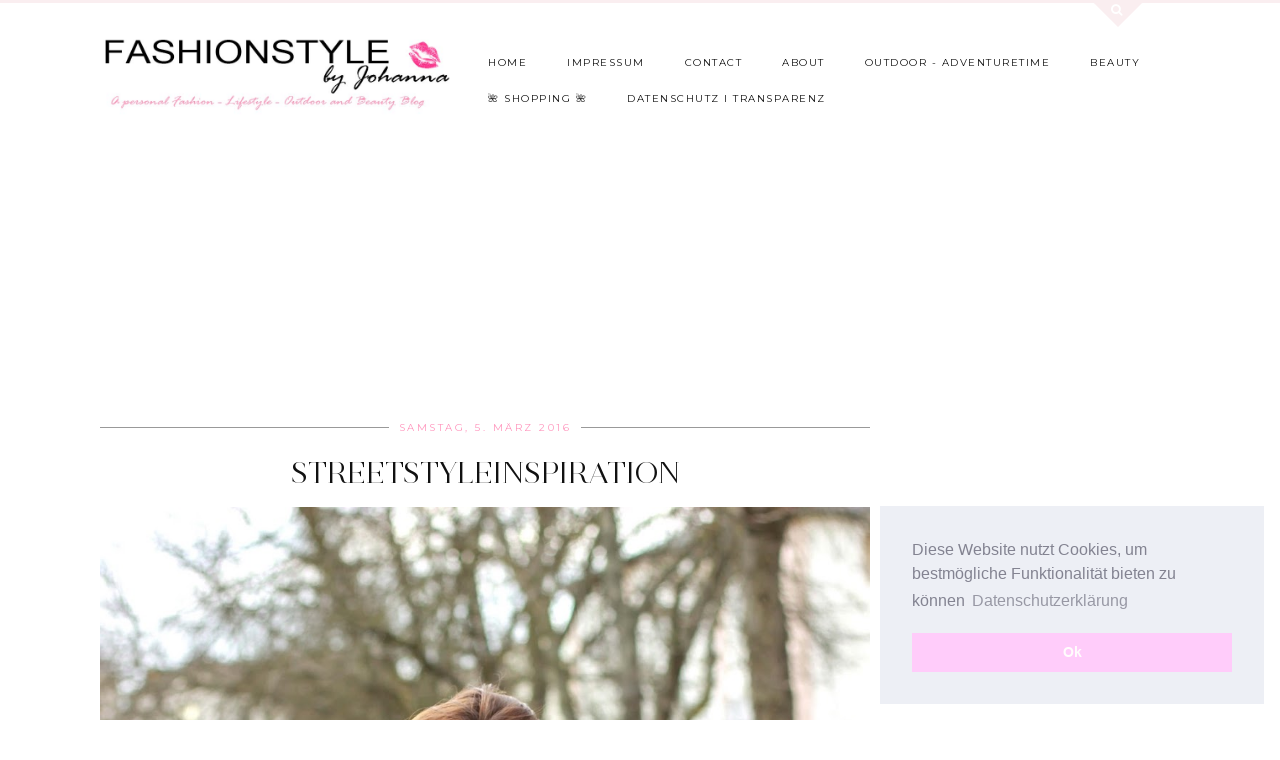

--- FILE ---
content_type: text/html; charset=utf-8
request_url: https://www.google.com/recaptcha/api2/aframe
body_size: 266
content:
<!DOCTYPE HTML><html><head><meta http-equiv="content-type" content="text/html; charset=UTF-8"></head><body><script nonce="q0ip1WVUbq2QrspOn_SgBg">/** Anti-fraud and anti-abuse applications only. See google.com/recaptcha */ try{var clients={'sodar':'https://pagead2.googlesyndication.com/pagead/sodar?'};window.addEventListener("message",function(a){try{if(a.source===window.parent){var b=JSON.parse(a.data);var c=clients[b['id']];if(c){var d=document.createElement('img');d.src=c+b['params']+'&rc='+(localStorage.getItem("rc::a")?sessionStorage.getItem("rc::b"):"");window.document.body.appendChild(d);sessionStorage.setItem("rc::e",parseInt(sessionStorage.getItem("rc::e")||0)+1);localStorage.setItem("rc::h",'1768965645877');}}}catch(b){}});window.parent.postMessage("_grecaptcha_ready", "*");}catch(b){}</script></body></html>